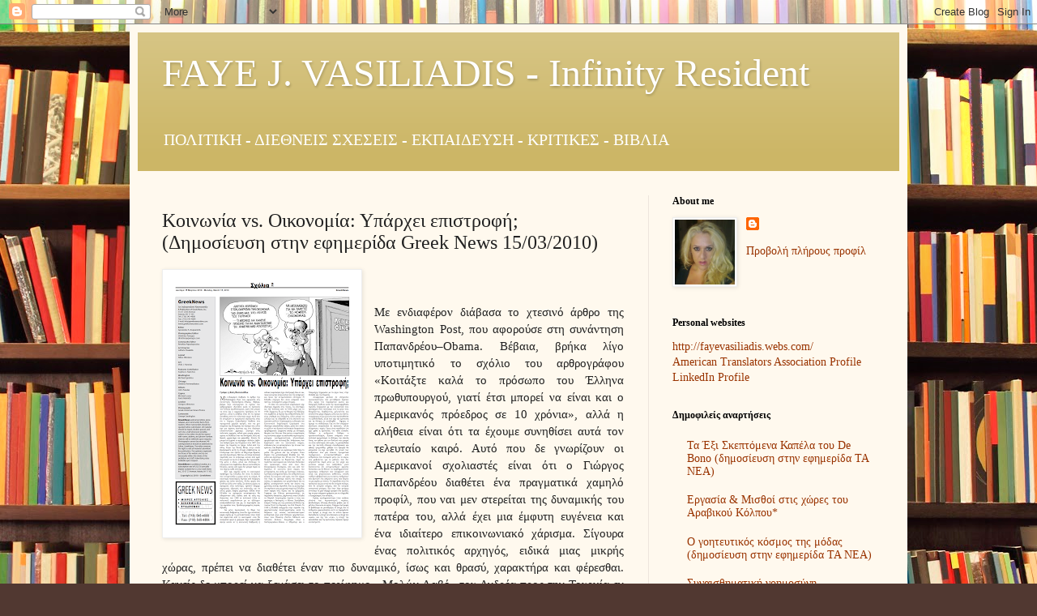

--- FILE ---
content_type: text/html; charset=UTF-8
request_url: https://fayevasiliadis.blogspot.com/2010/03/vs.html
body_size: 16260
content:
<!DOCTYPE html>
<html class='v2' dir='ltr' lang='el'>
<head>
<link href='https://www.blogger.com/static/v1/widgets/335934321-css_bundle_v2.css' rel='stylesheet' type='text/css'/>
<meta content='width=1100' name='viewport'/>
<meta content='text/html; charset=UTF-8' http-equiv='Content-Type'/>
<meta content='blogger' name='generator'/>
<link href='https://fayevasiliadis.blogspot.com/favicon.ico' rel='icon' type='image/x-icon'/>
<link href='http://fayevasiliadis.blogspot.com/2010/03/vs.html' rel='canonical'/>
<link rel="alternate" type="application/atom+xml" title="FAYE J. VASILIADIS - Infinity Resident - Atom" href="https://fayevasiliadis.blogspot.com/feeds/posts/default" />
<link rel="alternate" type="application/rss+xml" title="FAYE J. VASILIADIS - Infinity Resident - RSS" href="https://fayevasiliadis.blogspot.com/feeds/posts/default?alt=rss" />
<link rel="service.post" type="application/atom+xml" title="FAYE J. VASILIADIS - Infinity Resident - Atom" href="https://www.blogger.com/feeds/5551257331223599571/posts/default" />

<link rel="alternate" type="application/atom+xml" title="FAYE J. VASILIADIS - Infinity Resident - Atom" href="https://fayevasiliadis.blogspot.com/feeds/6754759254476932650/comments/default" />
<!--Can't find substitution for tag [blog.ieCssRetrofitLinks]-->
<link href='https://blogger.googleusercontent.com/img/b/R29vZ2xl/AVvXsEguqe2n3z0ulkwdxswIjE0Kh2_Vfiv2yFmcFX-0r5MIlF2zDeTwq7RgQ6BWNaGBsxPc8nz4lu8Q8rMiNNp2RTekcvIDfs-AHO8dpRK64p-4e6Ur9g4YIVzM31_W3I8buVryq-p188LfClQ/s320/KOINWNIA.png' rel='image_src'/>
<meta content='http://fayevasiliadis.blogspot.com/2010/03/vs.html' property='og:url'/>
<meta content='Κοινωνία vs. Οικονομία: Υπάρχει επιστροφή; (Δημοσίευση στην εφημερίδα Greek News 15/03/2010)' property='og:title'/>
<meta content='       Με ενδιαφέρον διάβασα το χτεσινό άρθρο της Washington Post, που αφορούσε στη συνάντηση Παπανδρέου–Obama. Βέβαια, βρήκα λίγο υποτιμητι...' property='og:description'/>
<meta content='https://blogger.googleusercontent.com/img/b/R29vZ2xl/AVvXsEguqe2n3z0ulkwdxswIjE0Kh2_Vfiv2yFmcFX-0r5MIlF2zDeTwq7RgQ6BWNaGBsxPc8nz4lu8Q8rMiNNp2RTekcvIDfs-AHO8dpRK64p-4e6Ur9g4YIVzM31_W3I8buVryq-p188LfClQ/w1200-h630-p-k-no-nu/KOINWNIA.png' property='og:image'/>
<title>FAYE J. VASILIADIS - Infinity Resident: Κοινωνία vs. Οικονομία: Υπάρχει επιστροφή; (Δημοσίευση στην εφημερίδα Greek News 15/03/2010)</title>
<style id='page-skin-1' type='text/css'><!--
/*
-----------------------------------------------
Blogger Template Style
Name:     Simple
Designer: Blogger
URL:      www.blogger.com
----------------------------------------------- */
/* Content
----------------------------------------------- */
body {
font: normal normal 14px Georgia, Utopia, 'Palatino Linotype', Palatino, serif;
color: #222222;
background: #513831 url(//themes.googleusercontent.com/image?id=1KH22PlFqsiVYxboQNAoJjYmRbw5M4REHmdJbHT5M2x9zVMGrCqwSjZvaQW_A10KPc6Il) repeat scroll top center /* Credit: luoman (http://www.istockphoto.com/googleimages.php?id=11394138&amp;platform=blogger) */;
padding: 0 40px 40px 40px;
}
html body .region-inner {
min-width: 0;
max-width: 100%;
width: auto;
}
h2 {
font-size: 22px;
}
a:link {
text-decoration:none;
color: #993300;
}
a:visited {
text-decoration:none;
color: #888888;
}
a:hover {
text-decoration:underline;
color: #ff1900;
}
.body-fauxcolumn-outer .fauxcolumn-inner {
background: transparent none repeat scroll top left;
_background-image: none;
}
.body-fauxcolumn-outer .cap-top {
position: absolute;
z-index: 1;
height: 400px;
width: 100%;
}
.body-fauxcolumn-outer .cap-top .cap-left {
width: 100%;
background: transparent none repeat-x scroll top left;
_background-image: none;
}
.content-outer {
-moz-box-shadow: 0 0 40px rgba(0, 0, 0, .15);
-webkit-box-shadow: 0 0 5px rgba(0, 0, 0, .15);
-goog-ms-box-shadow: 0 0 10px #333333;
box-shadow: 0 0 40px rgba(0, 0, 0, .15);
margin-bottom: 1px;
}
.content-inner {
padding: 10px 10px;
}
.content-inner {
background-color: #fff9ee;
}
/* Header
----------------------------------------------- */
.header-outer {
background: #ccb666 url(//www.blogblog.com/1kt/simple/gradients_light.png) repeat-x scroll 0 -400px;
_background-image: none;
}
.Header h1 {
font: normal normal 48px Georgia, Utopia, 'Palatino Linotype', Palatino, serif;
color: #ffffff;
text-shadow: 1px 2px 3px rgba(0, 0, 0, .2);
}
.Header h1 a {
color: #ffffff;
}
.Header .description {
font-size: 140%;
color: #ffffff;
}
.header-inner .Header .titlewrapper {
padding: 22px 30px;
}
.header-inner .Header .descriptionwrapper {
padding: 0 30px;
}
/* Tabs
----------------------------------------------- */
.tabs-inner .section:first-child {
border-top: 0 solid #eee5dd;
}
.tabs-inner .section:first-child ul {
margin-top: -0;
border-top: 0 solid #eee5dd;
border-left: 0 solid #eee5dd;
border-right: 0 solid #eee5dd;
}
.tabs-inner .widget ul {
background: #fff9ee none repeat-x scroll 0 -800px;
_background-image: none;
border-bottom: 1px solid #eee5dd;
margin-top: 0;
margin-left: -30px;
margin-right: -30px;
}
.tabs-inner .widget li a {
display: inline-block;
padding: .6em 1em;
font: normal normal 16px Georgia, Utopia, 'Palatino Linotype', Palatino, serif;
color: #998877;
border-left: 1px solid #fff9ee;
border-right: 1px solid #eee5dd;
}
.tabs-inner .widget li:first-child a {
border-left: none;
}
.tabs-inner .widget li.selected a, .tabs-inner .widget li a:hover {
color: #000000;
background-color: #fff9ee;
text-decoration: none;
}
/* Columns
----------------------------------------------- */
.main-outer {
border-top: 0 solid #eee5dd;
}
.fauxcolumn-left-outer .fauxcolumn-inner {
border-right: 1px solid #eee5dd;
}
.fauxcolumn-right-outer .fauxcolumn-inner {
border-left: 1px solid #eee5dd;
}
/* Headings
----------------------------------------------- */
div.widget > h2,
div.widget h2.title {
margin: 0 0 1em 0;
font: normal bold 12px Georgia, Utopia, 'Palatino Linotype', Palatino, serif;
color: #000000;
}
/* Widgets
----------------------------------------------- */
.widget .zippy {
color: #999999;
text-shadow: 2px 2px 1px rgba(0, 0, 0, .1);
}
.widget .popular-posts ul {
list-style: none;
}
/* Posts
----------------------------------------------- */
h2.date-header {
font: normal bold 11px Arial, Tahoma, Helvetica, FreeSans, sans-serif;
}
.date-header span {
background-color: transparent;
color: #222222;
padding: inherit;
letter-spacing: inherit;
margin: inherit;
}
.main-inner {
padding-top: 30px;
padding-bottom: 30px;
}
.main-inner .column-center-inner {
padding: 0 15px;
}
.main-inner .column-center-inner .section {
margin: 0 15px;
}
.post {
margin: 0 0 25px 0;
}
h3.post-title, .comments h4 {
font: normal normal 24px Georgia, Utopia, 'Palatino Linotype', Palatino, serif;
margin: .75em 0 0;
}
.post-body {
font-size: 110%;
line-height: 1.4;
position: relative;
}
.post-body img, .post-body .tr-caption-container, .Profile img, .Image img,
.BlogList .item-thumbnail img {
padding: 2px;
background: #ffffff;
border: 1px solid #eeeeee;
-moz-box-shadow: 1px 1px 5px rgba(0, 0, 0, .1);
-webkit-box-shadow: 1px 1px 5px rgba(0, 0, 0, .1);
box-shadow: 1px 1px 5px rgba(0, 0, 0, .1);
}
.post-body img, .post-body .tr-caption-container {
padding: 5px;
}
.post-body .tr-caption-container {
color: #222222;
}
.post-body .tr-caption-container img {
padding: 0;
background: transparent;
border: none;
-moz-box-shadow: 0 0 0 rgba(0, 0, 0, .1);
-webkit-box-shadow: 0 0 0 rgba(0, 0, 0, .1);
box-shadow: 0 0 0 rgba(0, 0, 0, .1);
}
.post-header {
margin: 0 0 1.5em;
line-height: 1.6;
font-size: 90%;
}
.post-footer {
margin: 20px -2px 0;
padding: 5px 10px;
color: #666555;
background-color: #eee9dd;
border-bottom: 1px solid #eeeeee;
line-height: 1.6;
font-size: 90%;
}
#comments .comment-author {
padding-top: 1.5em;
border-top: 1px solid #eee5dd;
background-position: 0 1.5em;
}
#comments .comment-author:first-child {
padding-top: 0;
border-top: none;
}
.avatar-image-container {
margin: .2em 0 0;
}
#comments .avatar-image-container img {
border: 1px solid #eeeeee;
}
/* Comments
----------------------------------------------- */
.comments .comments-content .icon.blog-author {
background-repeat: no-repeat;
background-image: url([data-uri]);
}
.comments .comments-content .loadmore a {
border-top: 1px solid #999999;
border-bottom: 1px solid #999999;
}
.comments .comment-thread.inline-thread {
background-color: #eee9dd;
}
.comments .continue {
border-top: 2px solid #999999;
}
/* Accents
---------------------------------------------- */
.section-columns td.columns-cell {
border-left: 1px solid #eee5dd;
}
.blog-pager {
background: transparent none no-repeat scroll top center;
}
.blog-pager-older-link, .home-link,
.blog-pager-newer-link {
background-color: #fff9ee;
padding: 5px;
}
.footer-outer {
border-top: 0 dashed #bbbbbb;
}
/* Mobile
----------------------------------------------- */
body.mobile  {
background-size: auto;
}
.mobile .body-fauxcolumn-outer {
background: transparent none repeat scroll top left;
}
.mobile .body-fauxcolumn-outer .cap-top {
background-size: 100% auto;
}
.mobile .content-outer {
-webkit-box-shadow: 0 0 3px rgba(0, 0, 0, .15);
box-shadow: 0 0 3px rgba(0, 0, 0, .15);
}
.mobile .tabs-inner .widget ul {
margin-left: 0;
margin-right: 0;
}
.mobile .post {
margin: 0;
}
.mobile .main-inner .column-center-inner .section {
margin: 0;
}
.mobile .date-header span {
padding: 0.1em 10px;
margin: 0 -10px;
}
.mobile h3.post-title {
margin: 0;
}
.mobile .blog-pager {
background: transparent none no-repeat scroll top center;
}
.mobile .footer-outer {
border-top: none;
}
.mobile .main-inner, .mobile .footer-inner {
background-color: #fff9ee;
}
.mobile-index-contents {
color: #222222;
}
.mobile-link-button {
background-color: #993300;
}
.mobile-link-button a:link, .mobile-link-button a:visited {
color: #ffffff;
}
.mobile .tabs-inner .section:first-child {
border-top: none;
}
.mobile .tabs-inner .PageList .widget-content {
background-color: #fff9ee;
color: #000000;
border-top: 1px solid #eee5dd;
border-bottom: 1px solid #eee5dd;
}
.mobile .tabs-inner .PageList .widget-content .pagelist-arrow {
border-left: 1px solid #eee5dd;
}

--></style>
<style id='template-skin-1' type='text/css'><!--
body {
min-width: 960px;
}
.content-outer, .content-fauxcolumn-outer, .region-inner {
min-width: 960px;
max-width: 960px;
_width: 960px;
}
.main-inner .columns {
padding-left: 0;
padding-right: 310px;
}
.main-inner .fauxcolumn-center-outer {
left: 0;
right: 310px;
/* IE6 does not respect left and right together */
_width: expression(this.parentNode.offsetWidth -
parseInt("0") -
parseInt("310px") + 'px');
}
.main-inner .fauxcolumn-left-outer {
width: 0;
}
.main-inner .fauxcolumn-right-outer {
width: 310px;
}
.main-inner .column-left-outer {
width: 0;
right: 100%;
margin-left: -0;
}
.main-inner .column-right-outer {
width: 310px;
margin-right: -310px;
}
#layout {
min-width: 0;
}
#layout .content-outer {
min-width: 0;
width: 800px;
}
#layout .region-inner {
min-width: 0;
width: auto;
}
body#layout div.add_widget {
padding: 8px;
}
body#layout div.add_widget a {
margin-left: 32px;
}
--></style>
<style>
    body {background-image:url(\/\/themes.googleusercontent.com\/image?id=1KH22PlFqsiVYxboQNAoJjYmRbw5M4REHmdJbHT5M2x9zVMGrCqwSjZvaQW_A10KPc6Il);}
    
@media (max-width: 200px) { body {background-image:url(\/\/themes.googleusercontent.com\/image?id=1KH22PlFqsiVYxboQNAoJjYmRbw5M4REHmdJbHT5M2x9zVMGrCqwSjZvaQW_A10KPc6Il&options=w200);}}
@media (max-width: 400px) and (min-width: 201px) { body {background-image:url(\/\/themes.googleusercontent.com\/image?id=1KH22PlFqsiVYxboQNAoJjYmRbw5M4REHmdJbHT5M2x9zVMGrCqwSjZvaQW_A10KPc6Il&options=w400);}}
@media (max-width: 800px) and (min-width: 401px) { body {background-image:url(\/\/themes.googleusercontent.com\/image?id=1KH22PlFqsiVYxboQNAoJjYmRbw5M4REHmdJbHT5M2x9zVMGrCqwSjZvaQW_A10KPc6Il&options=w800);}}
@media (max-width: 1200px) and (min-width: 801px) { body {background-image:url(\/\/themes.googleusercontent.com\/image?id=1KH22PlFqsiVYxboQNAoJjYmRbw5M4REHmdJbHT5M2x9zVMGrCqwSjZvaQW_A10KPc6Il&options=w1200);}}
/* Last tag covers anything over one higher than the previous max-size cap. */
@media (min-width: 1201px) { body {background-image:url(\/\/themes.googleusercontent.com\/image?id=1KH22PlFqsiVYxboQNAoJjYmRbw5M4REHmdJbHT5M2x9zVMGrCqwSjZvaQW_A10KPc6Il&options=w1600);}}
  </style>
<link href='https://www.blogger.com/dyn-css/authorization.css?targetBlogID=5551257331223599571&amp;zx=3276c58b-1561-4f48-b42f-6cbb3fd6f318' media='none' onload='if(media!=&#39;all&#39;)media=&#39;all&#39;' rel='stylesheet'/><noscript><link href='https://www.blogger.com/dyn-css/authorization.css?targetBlogID=5551257331223599571&amp;zx=3276c58b-1561-4f48-b42f-6cbb3fd6f318' rel='stylesheet'/></noscript>
<meta name='google-adsense-platform-account' content='ca-host-pub-1556223355139109'/>
<meta name='google-adsense-platform-domain' content='blogspot.com'/>

</head>
<body class='loading variant-literate'>
<div class='navbar section' id='navbar' name='Navbar'><div class='widget Navbar' data-version='1' id='Navbar1'><script type="text/javascript">
    function setAttributeOnload(object, attribute, val) {
      if(window.addEventListener) {
        window.addEventListener('load',
          function(){ object[attribute] = val; }, false);
      } else {
        window.attachEvent('onload', function(){ object[attribute] = val; });
      }
    }
  </script>
<div id="navbar-iframe-container"></div>
<script type="text/javascript" src="https://apis.google.com/js/platform.js"></script>
<script type="text/javascript">
      gapi.load("gapi.iframes:gapi.iframes.style.bubble", function() {
        if (gapi.iframes && gapi.iframes.getContext) {
          gapi.iframes.getContext().openChild({
              url: 'https://www.blogger.com/navbar/5551257331223599571?po\x3d6754759254476932650\x26origin\x3dhttps://fayevasiliadis.blogspot.com',
              where: document.getElementById("navbar-iframe-container"),
              id: "navbar-iframe"
          });
        }
      });
    </script><script type="text/javascript">
(function() {
var script = document.createElement('script');
script.type = 'text/javascript';
script.src = '//pagead2.googlesyndication.com/pagead/js/google_top_exp.js';
var head = document.getElementsByTagName('head')[0];
if (head) {
head.appendChild(script);
}})();
</script>
</div></div>
<div class='body-fauxcolumns'>
<div class='fauxcolumn-outer body-fauxcolumn-outer'>
<div class='cap-top'>
<div class='cap-left'></div>
<div class='cap-right'></div>
</div>
<div class='fauxborder-left'>
<div class='fauxborder-right'></div>
<div class='fauxcolumn-inner'>
</div>
</div>
<div class='cap-bottom'>
<div class='cap-left'></div>
<div class='cap-right'></div>
</div>
</div>
</div>
<div class='content'>
<div class='content-fauxcolumns'>
<div class='fauxcolumn-outer content-fauxcolumn-outer'>
<div class='cap-top'>
<div class='cap-left'></div>
<div class='cap-right'></div>
</div>
<div class='fauxborder-left'>
<div class='fauxborder-right'></div>
<div class='fauxcolumn-inner'>
</div>
</div>
<div class='cap-bottom'>
<div class='cap-left'></div>
<div class='cap-right'></div>
</div>
</div>
</div>
<div class='content-outer'>
<div class='content-cap-top cap-top'>
<div class='cap-left'></div>
<div class='cap-right'></div>
</div>
<div class='fauxborder-left content-fauxborder-left'>
<div class='fauxborder-right content-fauxborder-right'></div>
<div class='content-inner'>
<header>
<div class='header-outer'>
<div class='header-cap-top cap-top'>
<div class='cap-left'></div>
<div class='cap-right'></div>
</div>
<div class='fauxborder-left header-fauxborder-left'>
<div class='fauxborder-right header-fauxborder-right'></div>
<div class='region-inner header-inner'>
<div class='header section' id='header' name='Κεφαλίδα'><div class='widget Header' data-version='1' id='Header1'>
<div id='header-inner'>
<div class='titlewrapper'>
<h1 class='title'>
<a href='https://fayevasiliadis.blogspot.com/'>
FAYE J. VASILIADIS - Infinity Resident
</a>
</h1>
</div>
<div class='descriptionwrapper'>
<p class='description'><span>ΠΟΛΙΤΙΚΗ - ΔΙΕΘΝΕΙΣ ΣΧΕΣΕΙΣ - ΕΚΠΑΙΔΕΥΣΗ - ΚΡΙΤΙΚΕΣ - ΒΙΒΛΙΑ</span></p>
</div>
</div>
</div></div>
</div>
</div>
<div class='header-cap-bottom cap-bottom'>
<div class='cap-left'></div>
<div class='cap-right'></div>
</div>
</div>
</header>
<div class='tabs-outer'>
<div class='tabs-cap-top cap-top'>
<div class='cap-left'></div>
<div class='cap-right'></div>
</div>
<div class='fauxborder-left tabs-fauxborder-left'>
<div class='fauxborder-right tabs-fauxborder-right'></div>
<div class='region-inner tabs-inner'>
<div class='tabs no-items section' id='crosscol' name='Σε όλες τις στήλες'></div>
<div class='tabs no-items section' id='crosscol-overflow' name='Cross-Column 2'></div>
</div>
</div>
<div class='tabs-cap-bottom cap-bottom'>
<div class='cap-left'></div>
<div class='cap-right'></div>
</div>
</div>
<div class='main-outer'>
<div class='main-cap-top cap-top'>
<div class='cap-left'></div>
<div class='cap-right'></div>
</div>
<div class='fauxborder-left main-fauxborder-left'>
<div class='fauxborder-right main-fauxborder-right'></div>
<div class='region-inner main-inner'>
<div class='columns fauxcolumns'>
<div class='fauxcolumn-outer fauxcolumn-center-outer'>
<div class='cap-top'>
<div class='cap-left'></div>
<div class='cap-right'></div>
</div>
<div class='fauxborder-left'>
<div class='fauxborder-right'></div>
<div class='fauxcolumn-inner'>
</div>
</div>
<div class='cap-bottom'>
<div class='cap-left'></div>
<div class='cap-right'></div>
</div>
</div>
<div class='fauxcolumn-outer fauxcolumn-left-outer'>
<div class='cap-top'>
<div class='cap-left'></div>
<div class='cap-right'></div>
</div>
<div class='fauxborder-left'>
<div class='fauxborder-right'></div>
<div class='fauxcolumn-inner'>
</div>
</div>
<div class='cap-bottom'>
<div class='cap-left'></div>
<div class='cap-right'></div>
</div>
</div>
<div class='fauxcolumn-outer fauxcolumn-right-outer'>
<div class='cap-top'>
<div class='cap-left'></div>
<div class='cap-right'></div>
</div>
<div class='fauxborder-left'>
<div class='fauxborder-right'></div>
<div class='fauxcolumn-inner'>
</div>
</div>
<div class='cap-bottom'>
<div class='cap-left'></div>
<div class='cap-right'></div>
</div>
</div>
<!-- corrects IE6 width calculation -->
<div class='columns-inner'>
<div class='column-center-outer'>
<div class='column-center-inner'>
<div class='main section' id='main' name='Κύριος'><div class='widget Blog' data-version='1' id='Blog1'>
<div class='blog-posts hfeed'>

          <div class="date-outer">
        

          <div class="date-posts">
        
<div class='post-outer'>
<div class='post hentry uncustomized-post-template' itemprop='blogPost' itemscope='itemscope' itemtype='http://schema.org/BlogPosting'>
<meta content='https://blogger.googleusercontent.com/img/b/R29vZ2xl/AVvXsEguqe2n3z0ulkwdxswIjE0Kh2_Vfiv2yFmcFX-0r5MIlF2zDeTwq7RgQ6BWNaGBsxPc8nz4lu8Q8rMiNNp2RTekcvIDfs-AHO8dpRK64p-4e6Ur9g4YIVzM31_W3I8buVryq-p188LfClQ/s320/KOINWNIA.png' itemprop='image_url'/>
<meta content='5551257331223599571' itemprop='blogId'/>
<meta content='6754759254476932650' itemprop='postId'/>
<a name='6754759254476932650'></a>
<h3 class='post-title entry-title' itemprop='name'>
Κοινωνία vs. Οικονομία: Υπάρχει επιστροφή; (Δημοσίευση στην εφημερίδα Greek News 15/03/2010)
</h3>
<div class='post-header'>
<div class='post-header-line-1'></div>
</div>
<div class='post-body entry-content' id='post-body-6754759254476932650' itemprop='description articleBody'>
<div style="text-align: justify;">
</div>
<div style="text-align: justify;">
<div class="separator" style="border-bottom: medium none; border-left: medium none; border-right: medium none; border-top: medium none; clear: both; text-align: center;">
<a href="https://blogger.googleusercontent.com/img/b/R29vZ2xl/AVvXsEguqe2n3z0ulkwdxswIjE0Kh2_Vfiv2yFmcFX-0r5MIlF2zDeTwq7RgQ6BWNaGBsxPc8nz4lu8Q8rMiNNp2RTekcvIDfs-AHO8dpRK64p-4e6Ur9g4YIVzM31_W3I8buVryq-p188LfClQ/s1600-h/KOINWNIA.png" imageanchor="1" style="clear: left; cssfloat: left; float: left; margin-bottom: 1em; margin-right: 1em;"><img border="0" src="https://blogger.googleusercontent.com/img/b/R29vZ2xl/AVvXsEguqe2n3z0ulkwdxswIjE0Kh2_Vfiv2yFmcFX-0r5MIlF2zDeTwq7RgQ6BWNaGBsxPc8nz4lu8Q8rMiNNp2RTekcvIDfs-AHO8dpRK64p-4e6Ur9g4YIVzM31_W3I8buVryq-p188LfClQ/s320/KOINWNIA.png" vt="true" /></a></div>
<br />
<br />
<span style="font-family: Times, &quot;Times New Roman&quot;, serif;">Με ενδιαφέρον διάβασα το χτεσινό άρθρο της Washington Post, που αφορούσε στη συνάντηση Παπανδρέου&#8211;Obama. Βέβαια, βρήκα λίγο υποτιμητικό το σχόλιο του αρθρογράφου &#171;Κοιτάξτε καλά το πρόσωπο του Έλληνα πρωθυπουργού, γιατί έτσι μπορεί να είναι και ο Αμερικανός πρόεδρος σε 10 χρόνια&#187;, αλλά η αλήθεια είναι ότι τα έχουμε συνηθίσει αυτά τον τελευταίο καιρό. Αυτό που δε γνωρίζουν οι Αμερικανοί σχολιαστές είναι ότι ο Γιώργος Παπανδρέου διαθέτει ένα πραγματικά χαμηλό προφίλ, που ναι μεν στερείται της δυναμικής του πατέρα του, αλλά έχει μια έμφυτη ευγένεια και ένα ιδιαίτερο επικοινωνιακό χάρισμα. Σίγουρα ένας πολιτικός αρχηγός, ειδικά μιας μικρής χώρας, πρέπει να διαθέτει έναν πιο δυναμικό, ίσως και θρασύ, χαρακτήρα και φέρεσθαι. Κανείς δε μπορεί να ξεχάσει το περίφημο &#171;Μολών Λαβέ&#187; του Ανδρέα προς την Τουρκία εν έτει 1987, που έκανε την Ευρώπη να τρέχει. Αλλά από την άλλη, λόγω της δεινής θέσης στην οποία βρισκόμαστε αυτή τη στιγμή, επιβάλλεται να επιλέγουμε πού πρέπει να δείχνουμε θρασείς και πού σεμνότεροι. Πάντως, σε όποια πολιτική παράταξη και να ανήκουμε, κανείς από εμάς δεν μπορεί να πει ότι ο Γιώργος δεν προσπαθεί. Όχι μόνο ο ίδιος, αλλά και σύσσωμο το υπουργικό του συμβούλιο. Και ως ευσυνείδητοι Έλληνες, κανείς από εμάς δεν μπορεί παρά να του εύχεται κάθε επιτυχία. </span></div>
<div style="text-align: justify;">
<br /></div>
<div style="text-align: justify;">
<span style="font-family: Times, &quot;Times New Roman&quot;, serif;">Κατ&#8217; εμέ, παρόλα αυτά, το οικονομικό πρόβλημα της Ελλάδας δεν είναι το βασικό που αντιμετωπίζει η χώρα αυτή τη στιγμή. Η οικονομία παγκοσμίως περνάει από διάφορες φάσεις και κάνει κύκλους. Άλλες φορές στο ζενίθ και άλλες στο ναδίρ. Σε κάποιες χώρες τα πράγματα είναι καλύτερα, εφόσον υπάρχει παραγωγή, εξαγωγές και ανάπτυξη, και σε άλλες χώρες σαφώς χειρότερα. Ειδικά στην Ελλάδα τα πράγματα αναπόφευκτα θα οδηγούνταν εδώ, καθώς από τα τέλη της δεκαετίας του 1980 οι πολιτικοί (όλοι οι πολιτικοί) ασχολούνταν με το &#171;βόλεμα&#187; αναξιοπαθούντων και μη, το πορτοφόλι και την καρέκλα τους. Προδιαγεγραμμένη πορεία, δηλαδή. </span></div>
<div style="text-align: justify;">
<br /></div>
<div style="text-align: justify;">
<span style="font-family: Times, &quot;Times New Roman&quot;, serif;">Για μένα προσωπικά, το θέμα της κοινωνικής διάβρωσης (που δεν έχει απολύτως καμία σχέση με τη μετανάστευση) είναι πολύ πιο σημαντικό από το οικονομικό &#8211;που θα ανατραπεί αργά ή γρήγορα. Έχει αναρωτηθεί άραγε κανείς αν η κοινωνική διάβρωση ή αλλιώς εκφυλισμός έχει επιστροφή; Και αν ναι, ποιες κοινωνίες είναι εκείνες που την απέφυγαν και ποιες την αντιμετώπισαν επιτυχώς; Η Ελλάδα σίγουρα δεν είναι ανάμεσά τους πάντως, τουλάχιστον μέχρι στιγμής. </span></div>
<div style="text-align: justify;">
<br /></div>
<div style="text-align: justify;">
<span style="font-family: Times, &quot;Times New Roman&quot;, serif;">Η ιδέα του κοινωνικού εκφυλισμού είχε ιδιαίτερη σημασία στις τέχνες, τις επιστήμες και την πολιτική από το 1850 μέχρι και το 1950. Σύμφωνα, δε, με τη Θεωρία της Εξέλιξης του Δαρβίνου, η πορεία της ανθρωπότητας δεν είναι σταθερή και δεδομένη, αλλά μπορεί να αλλάξει και να οδηγηθεί σε ένα σκοτεινό και άγνωστο μέλλον. Συγκεκριμένα, η Θεωρία του Κοινωνικού Εκφυλισμού ζωγράφισε ένα ιδιαίτερα απαισιόδοξο κάδρο, μέσα στο οποίο το μέλλον του δυτικού πολιτισμού διαφαίνεται προβληματικό. Σύμφωνα επίσης με συναφείς θεωρίες του 18ου και 19ου αιώνα, ο εκφυλισμός της κοινωνίας φέρει τα ακόλουθα συμπτώματα: φτώχεια, εγκληματικότητα, αλκοολισμό, αμοραλισμό και πολιτική βία. Ανθρώπους που ξεφεύγουν από τις κοινωνικές νόρμες, επιδιώκοντας να καταργήσουν την έννοια του κράτους. Σας θυμίζει κάτι;</span></div>
<div style="text-align: justify;">
<br /></div>
<div style="text-align: justify;">
<span style="font-family: Times, &quot;Times New Roman&quot;, serif;">Δε χρειάζεται να γυρίσουμε πολύ πίσω το ρολόι του χρόνου και της ιστορίας. Όσοι έζησαν την μεταπολεμική Ελλάδα του &#8217;50, αλλά και αργότερα του &#8217;60 και του &#8217;70, έχουν θετικά πράγματα να θυμούνται, παρά τις τεράστιες οικονομικές και πολιτικές δυσκολίες που προέκυψαν τόσο από τους δύο Παγκόσμιους Πολέμους, όσο και από τον Εμφύλιο. Η κοινωνία ήταν σαφώς πιο ευτυχισμένη, πιο απλή, με λιγότερες ανάγκες, λιγότερη εγκληματικότητα, πιο ανθρώπινη και φιλική. Για εκείνους από εμάς, που δεν είχαμε την τύχη να ζήσουμε εκείνη την εποχή, οι ταινίες, οι αφηγήσεις των μεγαλυτέρων και τα βιβλία, αναπαριστούν πιστά την εικόνα της χρονικής εκείνης περιόδου. Και ας μη ξεχνάμε ότι επρόκειτο για μια χρυσή εποχή της Ελλάδας όσον αφορά στις τέχνες και τα γράμματα. Σεφέρης και Ελύτης μεσουρανούσαν τις παραπάνω δεκαετίες, φέρνοντας στην Ελλάδα τα Νόμπελ Λογοτεχνίας (πρώτα ο ένας και αργότερα ο δεύτερος), ο Μάνος Χατζηδάκις έπαιρνε Όσκαρ για την μουσική επένδυση της ταινίας Ποτέ την Κυριακή, του Ζυλ Ντασέν. Το 1950 η Ελλάδα εισέρχεται στην περίοδο της αρχιτεκτονικής Ανασυγκρότησης, κατά τη διάρκεια της οποίας κατασκευάστηκαν εκπληκτικά έργα από Έλληνες αρχιτέκτονες, όπως τους Πικιώνη, Ζενέτο, Μυλωνά και πολλούς άλλους. Ζωγράφοι όπως ο Χατζηκυριάκος-Γκίκας, ο Μόραλης και ο Τσαρούχης ξεχώρισαν με τα έργα τους, στην Ελλάδα και την Ευρώπη. </span></div>
<div style="text-align: justify;">
<br /></div>
<div style="text-align: justify;">
<span style="font-family: Times, &quot;Times New Roman&quot;, serif;">Αναφέρομαι φυσικά σε εξέχουσες προσωπικότητες, που γεννήθηκαν περίπου στις αρχές του περασμένου αιώνα και διέπρεψαν διεθνώς κατά την προαναφερθείσα περίοδο. Ξεχώρισαν με την ουσιαστική τους προσφορά στον πολιτισμό, ενώ τα έργα τους θαυμάζονται, διαβάζονται, μελετώνται και αναλύονται μέχρι σήμερα, αλλά και για πάντα. Αναφέρομαι σε μια κοινωνία που προσπαθούσε να ορθοποδήσει, αλλά που είχε την έμπνευση και τη δύναμη να αναδειχθεί. </span></div>
<div style="text-align: justify;">
<br /></div>
<div style="text-align: justify;">
<span style="font-family: Times, &quot;Times New Roman&quot;, serif;">Σήμερα, τι έχουμε να επιδείξουμε; Όχι ότι δεν υπάρχουν αξιόλογοι εκπρόσωποι σε κάποιους &#8211;αλλά ελάχιστους- τομείς. Όμως είναι πασίδηλον ότι έχει χαθεί η έμπνευση &#8211;σε κάθε επίπεδο. Χάθηκε η ανθρωπιά. Χάθηκε ο προσανατολισμός. Κάπου ανάμεσα στον πολιτικό αμοραλισμό, το βόλεμα, την εύκολη λύση, τον φθόνο για τον διπλανό που μπορεί να είναι καλύτερος απο εμάς, τη ματαιοδοξία και την παντελή έλλειψη συνειδησιακής και ηθικής τροχοπέδης, χάθηκε ό,τι όμορφο θα μπορούσε να είχε γεννηθεί. Οι γενιές των ανθρώπων που μας έκαναν πραγματικά περήφανους, αντικαταστάθηκαν από ανθρώπους που πολεμούν μόνο για το αύριο, που φοβούνται για το μέλλον, που δεν ασχολούνται παρά μόνο με τον ρηχό και ανούσιο κόσμο των celebrities, γιατί διατείνονται ότι αντιμετωπίζουν αρκετές δυσκολίες και δε θέλουν να προβληματιστούν περαιτέρω. Ανθρώπων που υποφέρουν από άλγη και ψυχολογικές ασθένειες, επειδή νιώθουν αβεβαιότητα για τα πάντα. Ανθρώπων που βιώνουν ένα απέραντο κενό, που δείχνει να μη γεμίζει με τίποτα. </span></div>
<div style="text-align: justify;">
<br /></div>
<div style="text-align: justify;">
<span style="font-family: Times, &quot;Times New Roman&quot;, serif;">Το παράδοξο είναι ότι πρόκειται για μια γενιά που δε γνώρισε πόλεμο, που δε γνώρισε ανέχεια, που δε γνώρισε ουσιαστική φτώχεια. Και όταν λέμε φτώχεια εννοούμε να μην υπάρχει φαγητό στο τραπέζι, όχι να μην υπάρχουν χρήματα για να πληρωθεί ο λογαριασμός του κινητού...</span></div>
<div style="text-align: justify;">
<br /></div>
<div style="text-align: justify;">
<span style="font-family: Times, &quot;Times New Roman&quot;, serif;">Κρίση, εγκληματικότητα (που αυξάνει ολοένα και περισσότερο), πορείες, βανδαλισμοί, έλλειψη ιδανικών, φόβος για το μέλλον. Κοινωνία σε κρίση. Υπάρχει επιστροφή; Ή βαδίζουμε σε μονόδρομο; Η εποχή που οι άνθρωποι χαμογελούσαν, αντί να παραμιλούν στο δρόμο, η εποχή που τα σπίτια έμεναν ξεκλείδωτα, η εποχή των ιδανικών, η εποχή του &#171;εμείς&#187; και όχι του &#171;εγώ&#187;, η εποχή της αισιοδοξίας και της έμπνευσης πέρασαν άραγε ανεπιστρεπτί;</span><span style="font-family: Times, &quot;Times New Roman&quot;, serif;"><br /></span><br />
<div style="text-align: justify;">
<span style="font-family: Times, &quot;Times New Roman&quot;, serif;"></span></div>
</div>
<div style='clear: both;'></div>
</div>
<div class='post-footer'>
<div class='post-footer-line post-footer-line-1'>
<span class='post-author vcard'>
</span>
<span class='post-timestamp'>
</span>
<span class='post-comment-link'>
</span>
<span class='post-icons'>
<span class='item-action'>
<a href='https://www.blogger.com/email-post/5551257331223599571/6754759254476932650' title='Αποστολή ανάρτησης'>
<img alt='' class='icon-action' height='13' src='https://resources.blogblog.com/img/icon18_email.gif' width='18'/>
</a>
</span>
<span class='item-control blog-admin pid-862680028'>
<a href='https://www.blogger.com/post-edit.g?blogID=5551257331223599571&postID=6754759254476932650&from=pencil' title='Επεξεργασία ανάρτησης'>
<img alt='' class='icon-action' height='18' src='https://resources.blogblog.com/img/icon18_edit_allbkg.gif' width='18'/>
</a>
</span>
</span>
<div class='post-share-buttons goog-inline-block'>
</div>
</div>
<div class='post-footer-line post-footer-line-2'>
<span class='post-labels'>
</span>
</div>
<div class='post-footer-line post-footer-line-3'>
<span class='post-location'>
</span>
</div>
</div>
</div>
<div class='comments' id='comments'>
<a name='comments'></a>
<h4>Δεν υπάρχουν σχόλια:</h4>
<div id='Blog1_comments-block-wrapper'>
<dl class='avatar-comment-indent' id='comments-block'>
</dl>
</div>
<p class='comment-footer'>
<div class='comment-form'>
<a name='comment-form'></a>
<h4 id='comment-post-message'>Δημοσίευση σχολίου</h4>
<p>
</p>
<p>Σημείωση: Μόνο ένα μέλος αυτού του ιστολογίου μπορεί να αναρτήσει σχόλιο.</p>
<a href='https://www.blogger.com/comment/frame/5551257331223599571?po=6754759254476932650&hl=el&saa=85391&origin=https://fayevasiliadis.blogspot.com' id='comment-editor-src'></a>
<iframe allowtransparency='true' class='blogger-iframe-colorize blogger-comment-from-post' frameborder='0' height='410px' id='comment-editor' name='comment-editor' src='' width='100%'></iframe>
<script src='https://www.blogger.com/static/v1/jsbin/2830521187-comment_from_post_iframe.js' type='text/javascript'></script>
<script type='text/javascript'>
      BLOG_CMT_createIframe('https://www.blogger.com/rpc_relay.html');
    </script>
</div>
</p>
</div>
</div>

        </div></div>
      
</div>
<div class='blog-pager' id='blog-pager'>
<span id='blog-pager-newer-link'>
<a class='blog-pager-newer-link' href='https://fayevasiliadis.blogspot.com/2010/03/greek-news-22032010.html' id='Blog1_blog-pager-newer-link' title='Νεότερη ανάρτηση'>Νεότερη ανάρτηση</a>
</span>
<span id='blog-pager-older-link'>
<a class='blog-pager-older-link' href='https://fayevasiliadis.blogspot.com/2010/03/blog-post.html' id='Blog1_blog-pager-older-link' title='Παλαιότερη Ανάρτηση'>Παλαιότερη Ανάρτηση</a>
</span>
<a class='home-link' href='https://fayevasiliadis.blogspot.com/'>Αρχική σελίδα</a>
</div>
<div class='clear'></div>
<div class='post-feeds'>
<div class='feed-links'>
Εγγραφή σε:
<a class='feed-link' href='https://fayevasiliadis.blogspot.com/feeds/6754759254476932650/comments/default' target='_blank' type='application/atom+xml'>Σχόλια ανάρτησης (Atom)</a>
</div>
</div>
</div></div>
</div>
</div>
<div class='column-left-outer'>
<div class='column-left-inner'>
<aside>
</aside>
</div>
</div>
<div class='column-right-outer'>
<div class='column-right-inner'>
<aside>
<div class='sidebar section' id='sidebar-right-1'><div class='widget Profile' data-version='1' id='Profile1'>
<h2>About me</h2>
<div class='widget-content'>
<a href='https://www.blogger.com/profile/05016027296200101001'><img alt='Η φωτογραφία μου' class='profile-img' height='80' src='//blogger.googleusercontent.com/img/b/R29vZ2xl/AVvXsEjc78vRxOfaFmweaBkYFd0bBw4zkkgOTHUeg8IbWH0p0YBvtJy0TbDLKHREQin_fPeXhXb8iu3BeaBo0qTp1Nv8R7dEcsMC0fCSjRE5lhspnetagJ_EXGAFpnz-9I6-mA/s1600/*' width='74'/></a>
<dl class='profile-datablock'>
<dt class='profile-data'>
<a class='profile-name-link g-profile' href='https://www.blogger.com/profile/05016027296200101001' rel='author' style='background-image: url(//www.blogger.com/img/logo-16.png);'>
</a>
</dt>
<dd class='profile-data'>
</dd>
</dl>
<a class='profile-link' href='https://www.blogger.com/profile/05016027296200101001' rel='author'>Προβολή πλήρους προφίλ</a>
<div class='clear'></div>
</div>
</div><div class='widget Text' data-version='1' id='Text2'>
<h2 class='title'>Personal websites</h2>
<div class='widget-content'>
<a href="http://fayevasiliadis.webs.com/">http://fayevasiliadis.webs.com/</a><br/><a href="http://www.atanet.org/onlinedirectories/tsd_view.php?id=16782">American Translators Association Profile</a><br/><a href="http://gr.linkedin.com/in/fvasnoles32304/">LinkedIn Profile</a><br/>
</div>
<div class='clear'></div>
</div><div class='widget PopularPosts' data-version='1' id='PopularPosts1'>
<h2>Δημοφιλείς αναρτήσεις</h2>
<div class='widget-content popular-posts'>
<ul>
<li>
<a href='https://fayevasiliadis.blogspot.com/2009/10/blog-post_8727.html'>Τα Έξι Σκεπτόμενα Καπέλα του De Bono (δημοσίευση στην εφημερίδα ΤΑ ΝΕΑ)</a>
</li>
<li>
<a href='https://fayevasiliadis.blogspot.com/2011/02/blog-post_5620.html'>Εργασία & Μισθοί στις χώρες του Αραβικού Κόλπου*</a>
</li>
<li>
<a href='https://fayevasiliadis.blogspot.com/2009/10/blog-post_82.html'>Ο γοητευτικός κόσμος της μόδας (δημοσίευση στην εφημερίδα ΤΑ ΝΕΑ)</a>
</li>
<li>
<a href='https://fayevasiliadis.blogspot.com/2009/10/mba_29.html'>Συναισθηματική νοημοσύνη (δημοσίευση στην εφημερίδα ΤΑ ΝΕΑ)</a>
</li>
<li>
<a href='https://fayevasiliadis.blogspot.com/2009/10/blog-post.html'>Πανεπιστημιακές σπουδές στις ΗΠΑ (δημοσίευση στο www.in.gr)</a>
</li>
<li>
<a href='https://fayevasiliadis.blogspot.com/2009/10/mba_6574.html'>Το άγχος στον εργασιακό χώρο (δημοσίευση στην εφημερίδα ΤΑ ΝΕΑ)</a>
</li>
<li>
<a href='https://fayevasiliadis.blogspot.com/2009/10/blog-post_6602.html'>Στρατηγική Μπλε Ωκεανού (δημοσίευση στην εφημερίδα ΤΑ ΝΕΑ)</a>
</li>
<li>
<a href='https://fayevasiliadis.blogspot.com/2009/10/blog-post_4694.html'>Οδηγός υποβολής αιτήσεων σε πανεπιστήμια του εξωτερικού</a>
</li>
<li>
<a href='https://fayevasiliadis.blogspot.com/2011/12/blog-post.html'>Παντελής άγνοια και υποδειγματική υποκρισία</a>
</li>
<li>
<a href='https://fayevasiliadis.blogspot.com/2009/10/blog-post_9831.html'>Οι δέκα πλουσιότεροι άνθρωποι στον κόσμο (δημοσίευση στην εφημερίδα ΤΑ ΝΕΑ)</a>
</li>
</ul>
<div class='clear'></div>
</div>
</div><div class='widget BlogArchive' data-version='1' id='BlogArchive1'>
<h2>Αρχειοθήκη ιστολογίου</h2>
<div class='widget-content'>
<div id='ArchiveList'>
<div id='BlogArchive1_ArchiveList'>
<ul class='hierarchy'>
<li class='archivedate collapsed'>
<a class='toggle' href='javascript:void(0)'>
<span class='zippy'>

        &#9658;&#160;
      
</span>
</a>
<a class='post-count-link' href='https://fayevasiliadis.blogspot.com/2013/'>
2013
</a>
<span class='post-count' dir='ltr'>(2)</span>
<ul class='hierarchy'>
<li class='archivedate collapsed'>
<a class='toggle' href='javascript:void(0)'>
<span class='zippy'>

        &#9658;&#160;
      
</span>
</a>
<a class='post-count-link' href='https://fayevasiliadis.blogspot.com/2013/05/'>
Μαΐου
</a>
<span class='post-count' dir='ltr'>(1)</span>
</li>
</ul>
<ul class='hierarchy'>
<li class='archivedate collapsed'>
<a class='toggle' href='javascript:void(0)'>
<span class='zippy'>

        &#9658;&#160;
      
</span>
</a>
<a class='post-count-link' href='https://fayevasiliadis.blogspot.com/2013/04/'>
Απριλίου
</a>
<span class='post-count' dir='ltr'>(1)</span>
</li>
</ul>
</li>
</ul>
<ul class='hierarchy'>
<li class='archivedate collapsed'>
<a class='toggle' href='javascript:void(0)'>
<span class='zippy'>

        &#9658;&#160;
      
</span>
</a>
<a class='post-count-link' href='https://fayevasiliadis.blogspot.com/2012/'>
2012
</a>
<span class='post-count' dir='ltr'>(15)</span>
<ul class='hierarchy'>
<li class='archivedate collapsed'>
<a class='toggle' href='javascript:void(0)'>
<span class='zippy'>

        &#9658;&#160;
      
</span>
</a>
<a class='post-count-link' href='https://fayevasiliadis.blogspot.com/2012/12/'>
Δεκεμβρίου
</a>
<span class='post-count' dir='ltr'>(1)</span>
</li>
</ul>
<ul class='hierarchy'>
<li class='archivedate collapsed'>
<a class='toggle' href='javascript:void(0)'>
<span class='zippy'>

        &#9658;&#160;
      
</span>
</a>
<a class='post-count-link' href='https://fayevasiliadis.blogspot.com/2012/11/'>
Νοεμβρίου
</a>
<span class='post-count' dir='ltr'>(2)</span>
</li>
</ul>
<ul class='hierarchy'>
<li class='archivedate collapsed'>
<a class='toggle' href='javascript:void(0)'>
<span class='zippy'>

        &#9658;&#160;
      
</span>
</a>
<a class='post-count-link' href='https://fayevasiliadis.blogspot.com/2012/10/'>
Οκτωβρίου
</a>
<span class='post-count' dir='ltr'>(2)</span>
</li>
</ul>
<ul class='hierarchy'>
<li class='archivedate collapsed'>
<a class='toggle' href='javascript:void(0)'>
<span class='zippy'>

        &#9658;&#160;
      
</span>
</a>
<a class='post-count-link' href='https://fayevasiliadis.blogspot.com/2012/09/'>
Σεπτεμβρίου
</a>
<span class='post-count' dir='ltr'>(1)</span>
</li>
</ul>
<ul class='hierarchy'>
<li class='archivedate collapsed'>
<a class='toggle' href='javascript:void(0)'>
<span class='zippy'>

        &#9658;&#160;
      
</span>
</a>
<a class='post-count-link' href='https://fayevasiliadis.blogspot.com/2012/06/'>
Ιουνίου
</a>
<span class='post-count' dir='ltr'>(2)</span>
</li>
</ul>
<ul class='hierarchy'>
<li class='archivedate collapsed'>
<a class='toggle' href='javascript:void(0)'>
<span class='zippy'>

        &#9658;&#160;
      
</span>
</a>
<a class='post-count-link' href='https://fayevasiliadis.blogspot.com/2012/05/'>
Μαΐου
</a>
<span class='post-count' dir='ltr'>(5)</span>
</li>
</ul>
<ul class='hierarchy'>
<li class='archivedate collapsed'>
<a class='toggle' href='javascript:void(0)'>
<span class='zippy'>

        &#9658;&#160;
      
</span>
</a>
<a class='post-count-link' href='https://fayevasiliadis.blogspot.com/2012/02/'>
Φεβρουαρίου
</a>
<span class='post-count' dir='ltr'>(1)</span>
</li>
</ul>
<ul class='hierarchy'>
<li class='archivedate collapsed'>
<a class='toggle' href='javascript:void(0)'>
<span class='zippy'>

        &#9658;&#160;
      
</span>
</a>
<a class='post-count-link' href='https://fayevasiliadis.blogspot.com/2012/01/'>
Ιανουαρίου
</a>
<span class='post-count' dir='ltr'>(1)</span>
</li>
</ul>
</li>
</ul>
<ul class='hierarchy'>
<li class='archivedate collapsed'>
<a class='toggle' href='javascript:void(0)'>
<span class='zippy'>

        &#9658;&#160;
      
</span>
</a>
<a class='post-count-link' href='https://fayevasiliadis.blogspot.com/2011/'>
2011
</a>
<span class='post-count' dir='ltr'>(45)</span>
<ul class='hierarchy'>
<li class='archivedate collapsed'>
<a class='toggle' href='javascript:void(0)'>
<span class='zippy'>

        &#9658;&#160;
      
</span>
</a>
<a class='post-count-link' href='https://fayevasiliadis.blogspot.com/2011/12/'>
Δεκεμβρίου
</a>
<span class='post-count' dir='ltr'>(2)</span>
</li>
</ul>
<ul class='hierarchy'>
<li class='archivedate collapsed'>
<a class='toggle' href='javascript:void(0)'>
<span class='zippy'>

        &#9658;&#160;
      
</span>
</a>
<a class='post-count-link' href='https://fayevasiliadis.blogspot.com/2011/11/'>
Νοεμβρίου
</a>
<span class='post-count' dir='ltr'>(3)</span>
</li>
</ul>
<ul class='hierarchy'>
<li class='archivedate collapsed'>
<a class='toggle' href='javascript:void(0)'>
<span class='zippy'>

        &#9658;&#160;
      
</span>
</a>
<a class='post-count-link' href='https://fayevasiliadis.blogspot.com/2011/10/'>
Οκτωβρίου
</a>
<span class='post-count' dir='ltr'>(3)</span>
</li>
</ul>
<ul class='hierarchy'>
<li class='archivedate collapsed'>
<a class='toggle' href='javascript:void(0)'>
<span class='zippy'>

        &#9658;&#160;
      
</span>
</a>
<a class='post-count-link' href='https://fayevasiliadis.blogspot.com/2011/09/'>
Σεπτεμβρίου
</a>
<span class='post-count' dir='ltr'>(4)</span>
</li>
</ul>
<ul class='hierarchy'>
<li class='archivedate collapsed'>
<a class='toggle' href='javascript:void(0)'>
<span class='zippy'>

        &#9658;&#160;
      
</span>
</a>
<a class='post-count-link' href='https://fayevasiliadis.blogspot.com/2011/07/'>
Ιουλίου
</a>
<span class='post-count' dir='ltr'>(3)</span>
</li>
</ul>
<ul class='hierarchy'>
<li class='archivedate collapsed'>
<a class='toggle' href='javascript:void(0)'>
<span class='zippy'>

        &#9658;&#160;
      
</span>
</a>
<a class='post-count-link' href='https://fayevasiliadis.blogspot.com/2011/06/'>
Ιουνίου
</a>
<span class='post-count' dir='ltr'>(5)</span>
</li>
</ul>
<ul class='hierarchy'>
<li class='archivedate collapsed'>
<a class='toggle' href='javascript:void(0)'>
<span class='zippy'>

        &#9658;&#160;
      
</span>
</a>
<a class='post-count-link' href='https://fayevasiliadis.blogspot.com/2011/05/'>
Μαΐου
</a>
<span class='post-count' dir='ltr'>(5)</span>
</li>
</ul>
<ul class='hierarchy'>
<li class='archivedate collapsed'>
<a class='toggle' href='javascript:void(0)'>
<span class='zippy'>

        &#9658;&#160;
      
</span>
</a>
<a class='post-count-link' href='https://fayevasiliadis.blogspot.com/2011/04/'>
Απριλίου
</a>
<span class='post-count' dir='ltr'>(3)</span>
</li>
</ul>
<ul class='hierarchy'>
<li class='archivedate collapsed'>
<a class='toggle' href='javascript:void(0)'>
<span class='zippy'>

        &#9658;&#160;
      
</span>
</a>
<a class='post-count-link' href='https://fayevasiliadis.blogspot.com/2011/03/'>
Μαρτίου
</a>
<span class='post-count' dir='ltr'>(3)</span>
</li>
</ul>
<ul class='hierarchy'>
<li class='archivedate collapsed'>
<a class='toggle' href='javascript:void(0)'>
<span class='zippy'>

        &#9658;&#160;
      
</span>
</a>
<a class='post-count-link' href='https://fayevasiliadis.blogspot.com/2011/02/'>
Φεβρουαρίου
</a>
<span class='post-count' dir='ltr'>(8)</span>
</li>
</ul>
<ul class='hierarchy'>
<li class='archivedate collapsed'>
<a class='toggle' href='javascript:void(0)'>
<span class='zippy'>

        &#9658;&#160;
      
</span>
</a>
<a class='post-count-link' href='https://fayevasiliadis.blogspot.com/2011/01/'>
Ιανουαρίου
</a>
<span class='post-count' dir='ltr'>(6)</span>
</li>
</ul>
</li>
</ul>
<ul class='hierarchy'>
<li class='archivedate expanded'>
<a class='toggle' href='javascript:void(0)'>
<span class='zippy toggle-open'>

        &#9660;&#160;
      
</span>
</a>
<a class='post-count-link' href='https://fayevasiliadis.blogspot.com/2010/'>
2010
</a>
<span class='post-count' dir='ltr'>(43)</span>
<ul class='hierarchy'>
<li class='archivedate collapsed'>
<a class='toggle' href='javascript:void(0)'>
<span class='zippy'>

        &#9658;&#160;
      
</span>
</a>
<a class='post-count-link' href='https://fayevasiliadis.blogspot.com/2010/12/'>
Δεκεμβρίου
</a>
<span class='post-count' dir='ltr'>(4)</span>
</li>
</ul>
<ul class='hierarchy'>
<li class='archivedate collapsed'>
<a class='toggle' href='javascript:void(0)'>
<span class='zippy'>

        &#9658;&#160;
      
</span>
</a>
<a class='post-count-link' href='https://fayevasiliadis.blogspot.com/2010/11/'>
Νοεμβρίου
</a>
<span class='post-count' dir='ltr'>(3)</span>
</li>
</ul>
<ul class='hierarchy'>
<li class='archivedate collapsed'>
<a class='toggle' href='javascript:void(0)'>
<span class='zippy'>

        &#9658;&#160;
      
</span>
</a>
<a class='post-count-link' href='https://fayevasiliadis.blogspot.com/2010/10/'>
Οκτωβρίου
</a>
<span class='post-count' dir='ltr'>(1)</span>
</li>
</ul>
<ul class='hierarchy'>
<li class='archivedate collapsed'>
<a class='toggle' href='javascript:void(0)'>
<span class='zippy'>

        &#9658;&#160;
      
</span>
</a>
<a class='post-count-link' href='https://fayevasiliadis.blogspot.com/2010/09/'>
Σεπτεμβρίου
</a>
<span class='post-count' dir='ltr'>(5)</span>
</li>
</ul>
<ul class='hierarchy'>
<li class='archivedate collapsed'>
<a class='toggle' href='javascript:void(0)'>
<span class='zippy'>

        &#9658;&#160;
      
</span>
</a>
<a class='post-count-link' href='https://fayevasiliadis.blogspot.com/2010/07/'>
Ιουλίου
</a>
<span class='post-count' dir='ltr'>(2)</span>
</li>
</ul>
<ul class='hierarchy'>
<li class='archivedate collapsed'>
<a class='toggle' href='javascript:void(0)'>
<span class='zippy'>

        &#9658;&#160;
      
</span>
</a>
<a class='post-count-link' href='https://fayevasiliadis.blogspot.com/2010/06/'>
Ιουνίου
</a>
<span class='post-count' dir='ltr'>(7)</span>
</li>
</ul>
<ul class='hierarchy'>
<li class='archivedate collapsed'>
<a class='toggle' href='javascript:void(0)'>
<span class='zippy'>

        &#9658;&#160;
      
</span>
</a>
<a class='post-count-link' href='https://fayevasiliadis.blogspot.com/2010/05/'>
Μαΐου
</a>
<span class='post-count' dir='ltr'>(4)</span>
</li>
</ul>
<ul class='hierarchy'>
<li class='archivedate collapsed'>
<a class='toggle' href='javascript:void(0)'>
<span class='zippy'>

        &#9658;&#160;
      
</span>
</a>
<a class='post-count-link' href='https://fayevasiliadis.blogspot.com/2010/04/'>
Απριλίου
</a>
<span class='post-count' dir='ltr'>(4)</span>
</li>
</ul>
<ul class='hierarchy'>
<li class='archivedate expanded'>
<a class='toggle' href='javascript:void(0)'>
<span class='zippy toggle-open'>

        &#9660;&#160;
      
</span>
</a>
<a class='post-count-link' href='https://fayevasiliadis.blogspot.com/2010/03/'>
Μαρτίου
</a>
<span class='post-count' dir='ltr'>(5)</span>
<ul class='posts'>
<li><a href='https://fayevasiliadis.blogspot.com/2010/03/blog-post_29.html'>Το ταξίδι ή η Ιθάκη; (Δημοσίευση στην εφημερίδα Gr...</a></li>
<li><a href='https://fayevasiliadis.blogspot.com/2010/03/blog-post_24.html'>Με απέραντη θλίψη διαπιστώνω&#8230; (Δημοσίευση στην εφη...</a></li>
<li><a href='https://fayevasiliadis.blogspot.com/2010/03/greek-news-22032010.html'>Το σενάριο αποχώρησης από την ευρωζώνη (Δημοσίευση...</a></li>
<li><a href='https://fayevasiliadis.blogspot.com/2010/03/vs.html'>Κοινωνία vs. Οικονομία: Υπάρχει επιστροφή; (Δημοσί...</a></li>
<li><a href='https://fayevasiliadis.blogspot.com/2010/03/blog-post.html'>Η όμορφη Ελλάδα, που ποτέ δε θα αποκτήσουν&#8230; (Δημοσ...</a></li>
</ul>
</li>
</ul>
<ul class='hierarchy'>
<li class='archivedate collapsed'>
<a class='toggle' href='javascript:void(0)'>
<span class='zippy'>

        &#9658;&#160;
      
</span>
</a>
<a class='post-count-link' href='https://fayevasiliadis.blogspot.com/2010/02/'>
Φεβρουαρίου
</a>
<span class='post-count' dir='ltr'>(2)</span>
</li>
</ul>
<ul class='hierarchy'>
<li class='archivedate collapsed'>
<a class='toggle' href='javascript:void(0)'>
<span class='zippy'>

        &#9658;&#160;
      
</span>
</a>
<a class='post-count-link' href='https://fayevasiliadis.blogspot.com/2010/01/'>
Ιανουαρίου
</a>
<span class='post-count' dir='ltr'>(6)</span>
</li>
</ul>
</li>
</ul>
<ul class='hierarchy'>
<li class='archivedate collapsed'>
<a class='toggle' href='javascript:void(0)'>
<span class='zippy'>

        &#9658;&#160;
      
</span>
</a>
<a class='post-count-link' href='https://fayevasiliadis.blogspot.com/2009/'>
2009
</a>
<span class='post-count' dir='ltr'>(50)</span>
<ul class='hierarchy'>
<li class='archivedate collapsed'>
<a class='toggle' href='javascript:void(0)'>
<span class='zippy'>

        &#9658;&#160;
      
</span>
</a>
<a class='post-count-link' href='https://fayevasiliadis.blogspot.com/2009/12/'>
Δεκεμβρίου
</a>
<span class='post-count' dir='ltr'>(6)</span>
</li>
</ul>
<ul class='hierarchy'>
<li class='archivedate collapsed'>
<a class='toggle' href='javascript:void(0)'>
<span class='zippy'>

        &#9658;&#160;
      
</span>
</a>
<a class='post-count-link' href='https://fayevasiliadis.blogspot.com/2009/11/'>
Νοεμβρίου
</a>
<span class='post-count' dir='ltr'>(11)</span>
</li>
</ul>
<ul class='hierarchy'>
<li class='archivedate collapsed'>
<a class='toggle' href='javascript:void(0)'>
<span class='zippy'>

        &#9658;&#160;
      
</span>
</a>
<a class='post-count-link' href='https://fayevasiliadis.blogspot.com/2009/10/'>
Οκτωβρίου
</a>
<span class='post-count' dir='ltr'>(33)</span>
</li>
</ul>
</li>
</ul>
</div>
</div>
<div class='clear'></div>
</div>
</div><div class='widget TextList' data-version='1' id='TextList1'>
<h2>Δημοσιεύσεις</h2>
<div class='widget-content'>
<ul>
<li>www.translators.gr</li>
<li>www.biblionet.gr</li>
<li>www.greeknewsonline.com</li>
<li>ΤΑ ΝΕΑ - ΕΝΘΕΤΟ ΑΝΟΙΧΤΟ MBA</li>
<li>www.lemoni.gr</li>
<li>www.e-typos.com</li>
<li>www.acci.gr</li>
<li>www.worldpress.org</li>
<li>www.in.gr</li>
<li>www.philosophica.gr</li>
<li>Defensor Pacis - ΥΠΕΘΑ</li>
<li>Γεωστρατηγική - ΥΠΕΘΑ</li>
<li>Περιοδικό Ανάπτυξη - ΕΒΕΑ</li>
<li>Περιοδικό Foreign Policy</li>
<li>www.iaa.gr</li>
<li>Ενημερωτικό Έντυπο ΥΠΕΘΑ</li>
<li>www.autokinisimag.gr</li>
<li>www.migrantsingreece.com</li>
<li>http://greengreece.wordpress.com</li>
<li>www.cityofthessaloniki.gr</li>
<li>www.eisxys.gr</li>
<li>http://stellasliterarybistro.com</li>
</ul>
<div class='clear'></div>
</div>
</div></div>
<table border='0' cellpadding='0' cellspacing='0' class='section-columns columns-2'>
<tbody>
<tr>
<td class='first columns-cell'>
<div class='sidebar no-items section' id='sidebar-right-2-1'></div>
</td>
<td class='columns-cell'>
<div class='sidebar no-items section' id='sidebar-right-2-2'>
</div>
</td>
</tr>
</tbody>
</table>
<div class='sidebar section' id='sidebar-right-3'><div class='widget LinkList' data-version='1' id='LinkList1'>
<h2>Useful links</h2>
<div class='widget-content'>
<ul>
<li><a href='http://fayevasiliadis.webs.com/'>Faye Vasiliadis</a></li>
<li><a href='http://www.atanet.org'>American Translators Association</a></li>
<li><a href='http://www.tanea.gr/'>TA NEA</a></li>
<li><a href='http://www.greeknewsonline.com/?p=11200'>Greek News Online</a></li>
<li><a href='http://www.ekevi.gr/'>Εθνικό Κέντρο Βιβλίου</a></li>
<li><a href='http://www.philosophica.gr/critica/2009-19.html'>Philosophica.gr</a></li>
<li><a href='http://www.in.gr/'>www.in.gr</a></li>
<li><a href='http://www.marketingweek.gr/'>Marketing Week</a></li>
<li><a href='http://www.vivlionet.gr/'>Vivlionet</a></li>
<li><a href='http://www.newyorker.com/'>New Yorker Magazine</a></li>
<li><a href='http://www.economist.com/'>The Economist</a></li>
<li><a href='http://www.chicagotribune.com/'>Chicago Tribune</a></li>
<li><a href='http://www.amazon.com/'>Amazon</a></li>
<li><a href='http://greengreece.wordpress.com/'>Green Greece</a></li>
<li><a href='http://www.nytimes.com/'>New York Times</a></li>
<li><a href='http://www.kerdos.gr/'>Εφημερίδα ΤΟ ΚΕΡΔΟΣ</a></li>
<li><a href='http://www.naftermporiki.gr/'>Ναυτεμπορική</a></li>
<li><a href='http://www.tdo.com/'>Tallahassee Democrat online</a></li>
<li><a href='http://scholarios.com/'>Σχολάριος</a></li>
<li><a href='http://www.fsu.edu/'>Florida State University</a></li>
</ul>
<div class='clear'></div>
</div>
</div></div>
</aside>
</div>
</div>
</div>
<div style='clear: both'></div>
<!-- columns -->
</div>
<!-- main -->
</div>
</div>
<div class='main-cap-bottom cap-bottom'>
<div class='cap-left'></div>
<div class='cap-right'></div>
</div>
</div>
<footer>
<div class='footer-outer'>
<div class='footer-cap-top cap-top'>
<div class='cap-left'></div>
<div class='cap-right'></div>
</div>
<div class='fauxborder-left footer-fauxborder-left'>
<div class='fauxborder-right footer-fauxborder-right'></div>
<div class='region-inner footer-inner'>
<div class='foot no-items section' id='footer-1'></div>
<table border='0' cellpadding='0' cellspacing='0' class='section-columns columns-2'>
<tbody>
<tr>
<td class='first columns-cell'>
<div class='foot no-items section' id='footer-2-1'></div>
</td>
<td class='columns-cell'>
<div class='foot no-items section' id='footer-2-2'></div>
</td>
</tr>
</tbody>
</table>
<!-- outside of the include in order to lock Attribution widget -->
<div class='foot section' id='footer-3' name='Υποσέλιδο'><div class='widget Attribution' data-version='1' id='Attribution1'>
<div class='widget-content' style='text-align: center;'>
Θέμα Απλό. Εικόνες θέματος από <a href='http://www.istockphoto.com/googleimages.php?id=11394138&amp;platform=blogger&langregion=el' target='_blank'>luoman</a>. Από το <a href='https://www.blogger.com' target='_blank'>Blogger</a>.
</div>
<div class='clear'></div>
</div></div>
</div>
</div>
<div class='footer-cap-bottom cap-bottom'>
<div class='cap-left'></div>
<div class='cap-right'></div>
</div>
</div>
</footer>
<!-- content -->
</div>
</div>
<div class='content-cap-bottom cap-bottom'>
<div class='cap-left'></div>
<div class='cap-right'></div>
</div>
</div>
</div>
<script type='text/javascript'>
    window.setTimeout(function() {
        document.body.className = document.body.className.replace('loading', '');
      }, 10);
  </script>

<script type="text/javascript" src="https://www.blogger.com/static/v1/widgets/3845888474-widgets.js"></script>
<script type='text/javascript'>
window['__wavt'] = 'AOuZoY7nhOdVILylKE5NLi9v4Vgd6XYXEQ:1768701566079';_WidgetManager._Init('//www.blogger.com/rearrange?blogID\x3d5551257331223599571','//fayevasiliadis.blogspot.com/2010/03/vs.html','5551257331223599571');
_WidgetManager._SetDataContext([{'name': 'blog', 'data': {'blogId': '5551257331223599571', 'title': 'FAYE J. VASILIADIS - Infinity Resident', 'url': 'https://fayevasiliadis.blogspot.com/2010/03/vs.html', 'canonicalUrl': 'http://fayevasiliadis.blogspot.com/2010/03/vs.html', 'homepageUrl': 'https://fayevasiliadis.blogspot.com/', 'searchUrl': 'https://fayevasiliadis.blogspot.com/search', 'canonicalHomepageUrl': 'http://fayevasiliadis.blogspot.com/', 'blogspotFaviconUrl': 'https://fayevasiliadis.blogspot.com/favicon.ico', 'bloggerUrl': 'https://www.blogger.com', 'hasCustomDomain': false, 'httpsEnabled': true, 'enabledCommentProfileImages': true, 'gPlusViewType': 'FILTERED_POSTMOD', 'adultContent': false, 'analyticsAccountNumber': '', 'encoding': 'UTF-8', 'locale': 'el', 'localeUnderscoreDelimited': 'el', 'languageDirection': 'ltr', 'isPrivate': false, 'isMobile': false, 'isMobileRequest': false, 'mobileClass': '', 'isPrivateBlog': false, 'isDynamicViewsAvailable': true, 'feedLinks': '\x3clink rel\x3d\x22alternate\x22 type\x3d\x22application/atom+xml\x22 title\x3d\x22FAYE J. VASILIADIS - Infinity Resident - Atom\x22 href\x3d\x22https://fayevasiliadis.blogspot.com/feeds/posts/default\x22 /\x3e\n\x3clink rel\x3d\x22alternate\x22 type\x3d\x22application/rss+xml\x22 title\x3d\x22FAYE J. VASILIADIS - Infinity Resident - RSS\x22 href\x3d\x22https://fayevasiliadis.blogspot.com/feeds/posts/default?alt\x3drss\x22 /\x3e\n\x3clink rel\x3d\x22service.post\x22 type\x3d\x22application/atom+xml\x22 title\x3d\x22FAYE J. VASILIADIS - Infinity Resident - Atom\x22 href\x3d\x22https://www.blogger.com/feeds/5551257331223599571/posts/default\x22 /\x3e\n\n\x3clink rel\x3d\x22alternate\x22 type\x3d\x22application/atom+xml\x22 title\x3d\x22FAYE J. VASILIADIS - Infinity Resident - Atom\x22 href\x3d\x22https://fayevasiliadis.blogspot.com/feeds/6754759254476932650/comments/default\x22 /\x3e\n', 'meTag': '', 'adsenseHostId': 'ca-host-pub-1556223355139109', 'adsenseHasAds': false, 'adsenseAutoAds': false, 'boqCommentIframeForm': true, 'loginRedirectParam': '', 'isGoogleEverywhereLinkTooltipEnabled': true, 'view': '', 'dynamicViewsCommentsSrc': '//www.blogblog.com/dynamicviews/4224c15c4e7c9321/js/comments.js', 'dynamicViewsScriptSrc': '//www.blogblog.com/dynamicviews/2dfa401275732ff9', 'plusOneApiSrc': 'https://apis.google.com/js/platform.js', 'disableGComments': true, 'interstitialAccepted': false, 'sharing': {'platforms': [{'name': '\u039b\u03ae\u03c8\u03b7 \u03c3\u03c5\u03bd\u03b4\u03ad\u03c3\u03bc\u03bf\u03c5', 'key': 'link', 'shareMessage': '\u039b\u03ae\u03c8\u03b7 \u03c3\u03c5\u03bd\u03b4\u03ad\u03c3\u03bc\u03bf\u03c5', 'target': ''}, {'name': 'Facebook', 'key': 'facebook', 'shareMessage': '\u039a\u03bf\u03b9\u03bd\u03bf\u03c0\u03bf\u03af\u03b7\u03c3\u03b7 \u03c3\u03c4\u03bf Facebook', 'target': 'facebook'}, {'name': 'BlogThis!', 'key': 'blogThis', 'shareMessage': 'BlogThis!', 'target': 'blog'}, {'name': 'X', 'key': 'twitter', 'shareMessage': '\u039a\u03bf\u03b9\u03bd\u03bf\u03c0\u03bf\u03af\u03b7\u03c3\u03b7 \u03c3\u03c4\u03bf X', 'target': 'twitter'}, {'name': 'Pinterest', 'key': 'pinterest', 'shareMessage': '\u039a\u03bf\u03b9\u03bd\u03bf\u03c0\u03bf\u03af\u03b7\u03c3\u03b7 \u03c3\u03c4\u03bf Pinterest', 'target': 'pinterest'}, {'name': '\u0397\u03bb\u03b5\u03ba\u03c4\u03c1\u03bf\u03bd\u03b9\u03ba\u03cc \u03c4\u03b1\u03c7\u03c5\u03b4\u03c1\u03bf\u03bc\u03b5\u03af\u03bf', 'key': 'email', 'shareMessage': '\u0397\u03bb\u03b5\u03ba\u03c4\u03c1\u03bf\u03bd\u03b9\u03ba\u03cc \u03c4\u03b1\u03c7\u03c5\u03b4\u03c1\u03bf\u03bc\u03b5\u03af\u03bf', 'target': 'email'}], 'disableGooglePlus': true, 'googlePlusShareButtonWidth': 0, 'googlePlusBootstrap': '\x3cscript type\x3d\x22text/javascript\x22\x3ewindow.___gcfg \x3d {\x27lang\x27: \x27el\x27};\x3c/script\x3e'}, 'hasCustomJumpLinkMessage': false, 'jumpLinkMessage': '\u0394\u03b9\u03b1\u03b2\u03ac\u03c3\u03c4\u03b5 \u03c0\u03b5\u03c1\u03b9\u03c3\u03c3\u03cc\u03c4\u03b5\u03c1\u03b1', 'pageType': 'item', 'postId': '6754759254476932650', 'postImageThumbnailUrl': 'https://blogger.googleusercontent.com/img/b/R29vZ2xl/AVvXsEguqe2n3z0ulkwdxswIjE0Kh2_Vfiv2yFmcFX-0r5MIlF2zDeTwq7RgQ6BWNaGBsxPc8nz4lu8Q8rMiNNp2RTekcvIDfs-AHO8dpRK64p-4e6Ur9g4YIVzM31_W3I8buVryq-p188LfClQ/s72-c/KOINWNIA.png', 'postImageUrl': 'https://blogger.googleusercontent.com/img/b/R29vZ2xl/AVvXsEguqe2n3z0ulkwdxswIjE0Kh2_Vfiv2yFmcFX-0r5MIlF2zDeTwq7RgQ6BWNaGBsxPc8nz4lu8Q8rMiNNp2RTekcvIDfs-AHO8dpRK64p-4e6Ur9g4YIVzM31_W3I8buVryq-p188LfClQ/s320/KOINWNIA.png', 'pageName': '\u039a\u03bf\u03b9\u03bd\u03c9\u03bd\u03af\u03b1 vs. \u039f\u03b9\u03ba\u03bf\u03bd\u03bf\u03bc\u03af\u03b1: \u03a5\u03c0\u03ac\u03c1\u03c7\u03b5\u03b9 \u03b5\u03c0\u03b9\u03c3\u03c4\u03c1\u03bf\u03c6\u03ae; (\u0394\u03b7\u03bc\u03bf\u03c3\u03af\u03b5\u03c5\u03c3\u03b7 \u03c3\u03c4\u03b7\u03bd \u03b5\u03c6\u03b7\u03bc\u03b5\u03c1\u03af\u03b4\u03b1 Greek News 15/03/2010)', 'pageTitle': 'FAYE J. VASILIADIS - Infinity Resident: \u039a\u03bf\u03b9\u03bd\u03c9\u03bd\u03af\u03b1 vs. \u039f\u03b9\u03ba\u03bf\u03bd\u03bf\u03bc\u03af\u03b1: \u03a5\u03c0\u03ac\u03c1\u03c7\u03b5\u03b9 \u03b5\u03c0\u03b9\u03c3\u03c4\u03c1\u03bf\u03c6\u03ae; (\u0394\u03b7\u03bc\u03bf\u03c3\u03af\u03b5\u03c5\u03c3\u03b7 \u03c3\u03c4\u03b7\u03bd \u03b5\u03c6\u03b7\u03bc\u03b5\u03c1\u03af\u03b4\u03b1 Greek News 15/03/2010)'}}, {'name': 'features', 'data': {}}, {'name': 'messages', 'data': {'edit': '\u0395\u03c0\u03b5\u03be\u03b5\u03c1\u03b3\u03b1\u03c3\u03af\u03b1', 'linkCopiedToClipboard': '\u039f \u03c3\u03cd\u03bd\u03b4\u03b5\u03c3\u03bc\u03bf\u03c2 \u03b1\u03bd\u03c4\u03b9\u03b3\u03c1\u03ac\u03c6\u03b7\u03ba\u03b5 \u03c3\u03c4\u03bf \u03c0\u03c1\u03cc\u03c7\u03b5\u03b9\u03c1\u03bf!', 'ok': '\u039f\u039a', 'postLink': '\u03a3\u03cd\u03bd\u03b4\u03b5\u03c3\u03bc\u03bf\u03c2 \u03b1\u03bd\u03ac\u03c1\u03c4\u03b7\u03c3\u03b7\u03c2'}}, {'name': 'template', 'data': {'name': 'Simple', 'localizedName': '\u0391\u03c0\u03bb\u03cc', 'isResponsive': false, 'isAlternateRendering': false, 'isCustom': false, 'variant': 'literate', 'variantId': 'literate'}}, {'name': 'view', 'data': {'classic': {'name': 'classic', 'url': '?view\x3dclassic'}, 'flipcard': {'name': 'flipcard', 'url': '?view\x3dflipcard'}, 'magazine': {'name': 'magazine', 'url': '?view\x3dmagazine'}, 'mosaic': {'name': 'mosaic', 'url': '?view\x3dmosaic'}, 'sidebar': {'name': 'sidebar', 'url': '?view\x3dsidebar'}, 'snapshot': {'name': 'snapshot', 'url': '?view\x3dsnapshot'}, 'timeslide': {'name': 'timeslide', 'url': '?view\x3dtimeslide'}, 'isMobile': false, 'title': '\u039a\u03bf\u03b9\u03bd\u03c9\u03bd\u03af\u03b1 vs. \u039f\u03b9\u03ba\u03bf\u03bd\u03bf\u03bc\u03af\u03b1: \u03a5\u03c0\u03ac\u03c1\u03c7\u03b5\u03b9 \u03b5\u03c0\u03b9\u03c3\u03c4\u03c1\u03bf\u03c6\u03ae; (\u0394\u03b7\u03bc\u03bf\u03c3\u03af\u03b5\u03c5\u03c3\u03b7 \u03c3\u03c4\u03b7\u03bd \u03b5\u03c6\u03b7\u03bc\u03b5\u03c1\u03af\u03b4\u03b1 Greek News 15/03/2010)', 'description': '       \u039c\u03b5 \u03b5\u03bd\u03b4\u03b9\u03b1\u03c6\u03ad\u03c1\u03bf\u03bd \u03b4\u03b9\u03ac\u03b2\u03b1\u03c3\u03b1 \u03c4\u03bf \u03c7\u03c4\u03b5\u03c3\u03b9\u03bd\u03cc \u03ac\u03c1\u03b8\u03c1\u03bf \u03c4\u03b7\u03c2 Washington Post, \u03c0\u03bf\u03c5 \u03b1\u03c6\u03bf\u03c1\u03bf\u03cd\u03c3\u03b5 \u03c3\u03c4\u03b7 \u03c3\u03c5\u03bd\u03ac\u03bd\u03c4\u03b7\u03c3\u03b7 \u03a0\u03b1\u03c0\u03b1\u03bd\u03b4\u03c1\u03ad\u03bf\u03c5\u2013Obama. \u0392\u03ad\u03b2\u03b1\u03b9\u03b1, \u03b2\u03c1\u03ae\u03ba\u03b1 \u03bb\u03af\u03b3\u03bf \u03c5\u03c0\u03bf\u03c4\u03b9\u03bc\u03b7\u03c4\u03b9...', 'featuredImage': 'https://blogger.googleusercontent.com/img/b/R29vZ2xl/AVvXsEguqe2n3z0ulkwdxswIjE0Kh2_Vfiv2yFmcFX-0r5MIlF2zDeTwq7RgQ6BWNaGBsxPc8nz4lu8Q8rMiNNp2RTekcvIDfs-AHO8dpRK64p-4e6Ur9g4YIVzM31_W3I8buVryq-p188LfClQ/s320/KOINWNIA.png', 'url': 'https://fayevasiliadis.blogspot.com/2010/03/vs.html', 'type': 'item', 'isSingleItem': true, 'isMultipleItems': false, 'isError': false, 'isPage': false, 'isPost': true, 'isHomepage': false, 'isArchive': false, 'isLabelSearch': false, 'postId': 6754759254476932650}}]);
_WidgetManager._RegisterWidget('_NavbarView', new _WidgetInfo('Navbar1', 'navbar', document.getElementById('Navbar1'), {}, 'displayModeFull'));
_WidgetManager._RegisterWidget('_HeaderView', new _WidgetInfo('Header1', 'header', document.getElementById('Header1'), {}, 'displayModeFull'));
_WidgetManager._RegisterWidget('_BlogView', new _WidgetInfo('Blog1', 'main', document.getElementById('Blog1'), {'cmtInteractionsEnabled': false, 'lightboxEnabled': true, 'lightboxModuleUrl': 'https://www.blogger.com/static/v1/jsbin/3070809434-lbx__el.js', 'lightboxCssUrl': 'https://www.blogger.com/static/v1/v-css/828616780-lightbox_bundle.css'}, 'displayModeFull'));
_WidgetManager._RegisterWidget('_ProfileView', new _WidgetInfo('Profile1', 'sidebar-right-1', document.getElementById('Profile1'), {}, 'displayModeFull'));
_WidgetManager._RegisterWidget('_TextView', new _WidgetInfo('Text2', 'sidebar-right-1', document.getElementById('Text2'), {}, 'displayModeFull'));
_WidgetManager._RegisterWidget('_PopularPostsView', new _WidgetInfo('PopularPosts1', 'sidebar-right-1', document.getElementById('PopularPosts1'), {}, 'displayModeFull'));
_WidgetManager._RegisterWidget('_BlogArchiveView', new _WidgetInfo('BlogArchive1', 'sidebar-right-1', document.getElementById('BlogArchive1'), {'languageDirection': 'ltr', 'loadingMessage': '\u03a6\u03cc\u03c1\u03c4\u03c9\u03c3\u03b7\x26hellip;'}, 'displayModeFull'));
_WidgetManager._RegisterWidget('_TextListView', new _WidgetInfo('TextList1', 'sidebar-right-1', document.getElementById('TextList1'), {}, 'displayModeFull'));
_WidgetManager._RegisterWidget('_LinkListView', new _WidgetInfo('LinkList1', 'sidebar-right-3', document.getElementById('LinkList1'), {}, 'displayModeFull'));
_WidgetManager._RegisterWidget('_AttributionView', new _WidgetInfo('Attribution1', 'footer-3', document.getElementById('Attribution1'), {}, 'displayModeFull'));
</script>
</body>
</html>